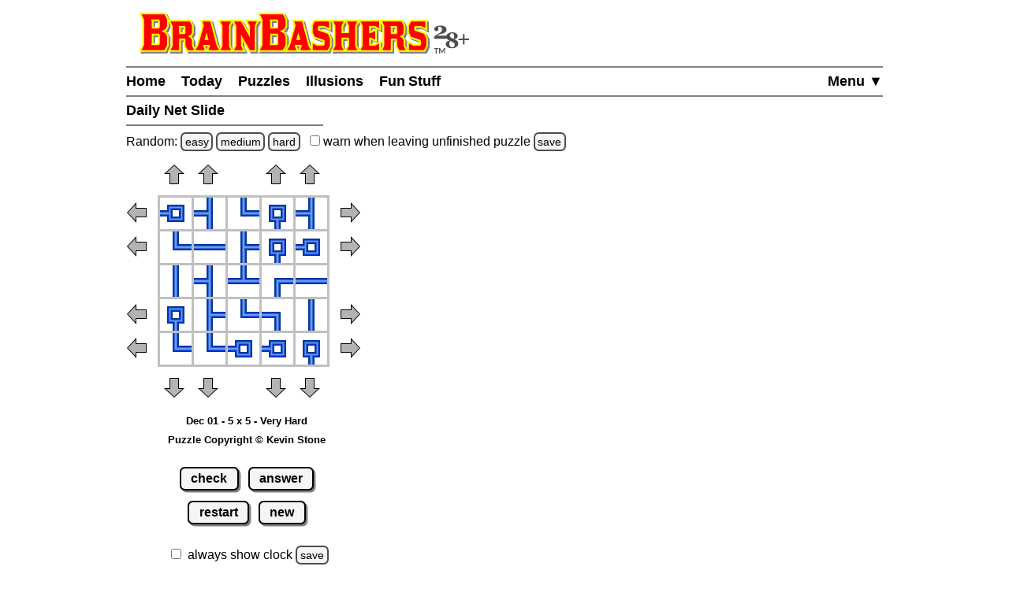

--- FILE ---
content_type: text/html
request_url: https://www.brainbashers.com/showslide.asp?date=1201&size=5&diff=3
body_size: 18033
content:

<!--bb-special-tablewidth3-->

<!--/bb-special-tablewidth3-->
<!DOCTYPE html>
<html lang="en">
<head>
<meta charset="utf-8">
<meta name="viewport" content="width=device-width, initial-scale=1">
<meta name="referrer" content="same-origin">

<meta property="og:image" content="https://www.brainbashers.com/gifs/og_image_20250602_0905.png">
<meta property="og:image:type" content="image/png">
<meta property="og:image:width" content="1200">
<meta property="og:image:height" content="630">

<meta name="twitter:card" content="summary_large_image">
<meta name="twitter:site" content="@brainbashers">
<meta name="twitter:image" content="https://www.brainbashers.com/gifs/og_image_20250602_0905.png">

<!-- see favicon.ico.txt --> 
<link rel="apple-touch-icon" sizes="57x57" href="/apple-touch-icon-57x57.png?v=103">
<link rel="apple-touch-icon" sizes="60x60" href="/apple-touch-icon-60x60.png?v=103">
<link rel="apple-touch-icon" sizes="72x72" href="/apple-touch-icon-72x72.png?v=103">
<link rel="apple-touch-icon" sizes="76x76" href="/apple-touch-icon-76x76.png?v=103">
<link rel="apple-touch-icon" sizes="114x114" href="/apple-touch-icon-114x114.png?v=103">
<link rel="apple-touch-icon" sizes="120x120" href="/apple-touch-icon-120x120.png?v=103">
<link rel="apple-touch-icon" sizes="144x144" href="/apple-touch-icon-144x144.png?v=103">
<link rel="apple-touch-icon" sizes="152x152" href="/apple-touch-icon-152x152.png?v=103">
<link rel="apple-touch-icon" sizes="180x180" href="/apple-touch-icon-180x180.png?v=103">
<link rel="icon" type="image/png" sizes="32x32" href="/favicon-32x32.png?v=103">
<link rel="icon" type="image/png" sizes="16x16" href="/favicon-16x16.png?v=103">
<link rel="manifest" href="/site.webmanifest?v=103">
<link rel="mask-icon" href="/safari-pinned-tab.svg?v=103" color="#000000">
<link rel="shortcut icon" href="/favicon.ico?v=103">
<meta name="apple-mobile-web-app-title" content="BrainBashers">
<meta name="application-name" content="BrainBashers">
<meta name="msapplication-TileColor" content="#ffffff">
<meta name="msapplication-TileImage" content="/mstile-144x144.png?v=103">
<meta name="theme-color" content="#ffffff">

<link rel="canonical" href="https://www.brainbashers.com/showslide.asp">
<title>BrainBashers - Daily Net Slide - Dec 01 - 5 x 5 - Very Hard</title>
<meta name="description" content="Can you slide the squares and reconnect the network?">

<meta name="keywords" content="net slide,net slides,net,slide,puzzle,online,free,daily">
<meta name="robots" content="all">

<style>html {line-height: 1.5;}</style>
<link rel="stylesheet" href="/css/style20260120_173132.css">
<style>@media only screen and (min-width: calc(300px + 12rem)) {.right_puzzle {display: block;}}</style>
<script>
var testing_flag = "N"
var puzzle_active = false
var which_keyboard = "tel"
var testers_required = "N"

// if puzzle_active is true, then we need to ask, if they still want to leave we have to set puzzle_active to false
function dark_mode_page() {

	if (puzzle_active == false) {
		return true
	}

	var decision = confirm("Are you sure? Accessing \'Dark Mode\' will load a new page, and your current puzzle will be lost.")
	if (decision == true) {
		puzzle_active = false			// stops the warning message
		return true
	}
	else {
		return false
	}
}
</script>
<script defer src="/javascript/miscfunctions1096.js"></script>
<script>
<!--
//////////////////////////////////////////////////////////////////////
// open_close_menu - Copyright Kevin Stone. All Rights Reserved.
//////////////////////////////////////////////////////////////////////
var menu_open = "N"

function open_close_menu() {

	menu_text = getObject("menu_text")
	menu_div = getObject("menu_div")

	// close menu
	if (menu_open == "N") {

		menu_text.innerHTML = "Close&nbsp;&#9650;"
		menu_div.style.display = "block"
		menu_open = "Y"
	}
	// open menu
	else {

		menu_text.innerHTML = "Menu&nbsp;&#9660;"
		menu_div.style.display = "none"
		menu_open = "N"
	}
}
//-->
</script>


<style>
.net_table {border-collapse: collapse; border: 0; padding: 0; margin: auto; line-height: 0; touch-action: manipulation;}
.net_td {padding: 0; margin: 0; width: 40px; height: 40px;}
</style>

<script defer src="/javascript/slide0045.js"></script>
<script>
<!--
var lcgifsfolder = "network20250123a"
var red_border = "3px red solid"
var silver_border = "3px #c0c0c0 solid"
var lcpuzzletext = 'Dec 01 - 5 x 5 - Very Hard';
var lnclock = new Date();
var lnsize = 5;
var check_counter = 0			// how many times has 'check' been clicked?

// Puzzle Copyright Kevin Stone *************************************************
var lcpuzzle = "4e38e35b84ae7958b3ca33448";
var lcsolution = "883483e94a4b7cb5e8a343e35";
// Puzzle Copyright Kevin Stone *************************************************

var lcborders = "0000000000000000000000000";
var lncurrentcell = "-1";
var latd = new Array(lnsize * lnsize);
var laimg = new Array(lnsize * lnsize);
var laarrows = new Array(lnsize * lnsize);
var lcdiff = "3";


function loaded()
{
	cookie_setup_6()			// WarnUnfinished
	drawtable();
	startclock();
	cookie_setup(14)			// ShowClock
}
//-->
</script>
<!--aa-share_script-->
<script>
var share_link = 'slide096852'
var share_name = 'Daily Net Slide'
</script>
<!--/aa-share_script-->


</head>
<body onload="pageloaded();loaded();">
<header>
<a href="#main_content" class="button skiptocontent">skip to main content</a>
<div class="header_content">

	<a href="/about.asp?25"><img src="/gifs/logos/bb_00_logo_20251101_095554.svg" width="420" height="52" class="bb_logo" alt="About BrainBashers - Over 25 Years Old"></a>
	<hr class="hr_new" style="margin-bottom: 0;">
	<nav>
		<ul class="menu">
		<li class="menu_item_horiz" style="float: right;"><a href="/sitemap.asp" id="menu_text" onclick="open_close_menu(); return false;" style="padding-right: 0;">Menu&nbsp;&#9660;</a></li>
		
		<li class="menu_item_horiz"><a href="/">Home</a></li>
		
		<li class="menu_item_horiz"><a href="/today.asp">Today</a></li>
		<li class="menu_item_horiz menu_400_a"><a href="/puzzles.asp">Puzzles</a></li>
		<li class="menu_item_horiz menu_400_a"><a href="/illusions.asp">Illusions</a></li>
		<li class="menu_item_horiz menu_400_a"><a href="/funstuff.asp">Fun&thinsp;Stuff</a></li>
		
		</ul>
		<div id="menu_div" style="display: none;">
			<hr class="hr_new" style="margin: 0;">
			<ul class="menu light_yellow">
			<li class="menu_item_vert"><a href="/support.asp" style="padding-right: 0;">Support BrainBashers</a></li>
			<li class="menu_400_b menu_item_vert"><a href="/puzzles.asp" style="padding-right: 0;">Puzzles</a></li>
			<li class="menu_400_b menu_item_vert"><a href="/illusions.asp" style="padding-right: 0;">Illusions</a></li>
			<li class="menu_400_b menu_item_vert"><a href="/funstuff.asp" style="padding-right: 0;">Fun Stuff</a></li>
			<li class="menu_item_vert"><a href="/random.asp" style="padding-right: 0;">Random</a></li>
			<li class="menu_item_vert"><a href="/new.asp" style="padding-right: 0;">New Stuff</a></li>
			<li class="menu_item_vert"><a href="/darkmode.asp" style="padding-right: 0;" onclick="return dark_mode_page();">Dark Mode</a></li>
			
			<li class="menu_item_vert"><a href="/search.asp" style="padding-right: 0;">Search</a></li>
			<li class="menu_item_vert"><a href="/sitemap.asp" style="padding-right: 0;">Site Map</a></li>
			</ul>
		</div>
	</nav>
	<hr class="hr_new" style="margin-top: 0;">

	<div style="min-width: 250px; width: fit-content; white-space: nowrap;"><h1>Daily Net Slide&nbsp;</h1><hr class="hr_new"></div>

</div>
</header>

<main id="main_content">
<div class="main_content">



<!--bb-special-randompuzzle-->
<div data-nosnippet>Random: 
<a href="/javascript.asp?e" class="button_small" data-randomlogic data-randomlogic-diff="1" data-randomlogic-rseq="r">easy</a> 
<a href="/javascript.asp?m" class="button_small" data-randomlogic data-randomlogic-diff="2" data-randomlogic-rseq="r">medium</a> 
<a href="/javascript.asp?h" class="button_small" data-randomlogic data-randomlogic-diff="3" data-randomlogic-rseq="r">hard</a>
&nbsp; <label for="warnpage_checkbox"><span class="nobr"><input type="checkbox" id="warnpage_checkbox" style="margin: 0"> warn</span> when leaving unfinished <span class="nobr">puzzle <span class="hide_until_loaded"><a href="/cookies.asp?which=WarnUnfinished" class="button_small" onclick="update_cookie(6, 'warnpage_checkbox', 'warnpage_checkbox_link'); return false;" id="warnpage_checkbox_link">save</a></span></span></label></div>
<!--/bb-special-randompuzzle-->

<!--bb-special-japanesenote-->

<!--/bb-special-japanesenote-->

<div class="left_puzzle">
<div class="puzzle_spacer_dark">
<div id="page_loading_div" data-nosnippet><div class="loading_outer"><a href="/javascript.asp?loading" class="loading_a">Loading</a><br><br><a href="/cookies.asp?which=HideLoadingBox" class="button">X</a><br><br>Loading<br></div></div>
<div id="puzzlediv_dark" style="min-width: 298px; min-height: 298px; margin: auto;"></div>
</div>
<p class="c"><span id="showtext" class="showtext">Dec 01 - 5 x 5 - Very Hard</span><span id="clockdiv" class="showtext"></span><br><a href="/copyright.asp#copyright" class="copyright" target="_blank" onclick="return confirm('View the copyright information?')">Puzzle Copyright &copy; Kevin Stone</a></p>
<p class="c">
	<a href="#" class="button" onclick="checkgrid('Y');return false;" id="check1">check</a>
	<a href="#" class="button" onclick="showanswer();return false;">answer</a>
	<br>
	<a href="/showslide.asp?date=1201&amp;size=5&amp;diff=3" class="button" onclick="return checknew();">restart</a>
	<a href="/slide.asp" class="button" onclick="return checknew();">new</a>
</p>
<p class="c">
<input type="checkbox" id="showclock" onchange="showclock(this);"><label for="showclock">always show clock</label> <span class="hide_until_loaded"><a href="/cookies.asp?which=ShowClock" class="button_small" onclick="update_cookie(14, 'showclock', 'showclock_link'); showclock(this); return false;" id="showclock_link">save</a></span><br>
<!--bb-special-options-->
<span class="nobr"><span class="options_line"></span> <span class="s b">Options</span> <span class="options_line"></span></span><br>
<!--/bb-special-options-->
<input type="checkbox" id="showcorrect" onclick="checkgrid('N')"><label for="showcorrect">show correct squares</label><br>
</p>
</div>
<div class="right_puzzle">
<a href="#" class="button button_fixed_width" onclick="checkgrid('Y');return false;" id="check2">check</a><br>
<a href="#" class="button button_fixed_width" onclick="showanswer();return false;">answer</a><br>
<a href="/showslide.asp?date=1201&amp;size=5&amp;diff=3" class="button button_fixed_width" onclick="return checknew();">restart</a><br>
<a href="/slide.asp" class="button button_fixed_width" onclick="return checknew();">new</a>
</div>

<!--bb-special-share-show-->
<!-- clear_sharelink_show clears the float (clear: both;) -->
<p class="clear_sharelink_show sharelink">
<span class="nobr">www.brainbashers.com</span><wbr>
<span class="nobr">/slide096852 
	<a href="/javascript.asp?share"
		class="hide_until_loaded button_small"
		data-share-url="slide096852"
		onclick="share_btn_url(this); return false;"
		style="margin-left: 0.25rem">share</a>
</span></p>
<!--/bb-special-share-show-->

<hr class="hr_new"><div style="min-width: 250px; width: fit-content; white-space: nowrap;"><h2>Today's Net Slide Puzzles&nbsp;</h2><hr class="hr_new"></div>
<div class="item_puzzles show_puzzle_list">
<!--bb-list-slide-->
<span class="ff"> 3 x 3</span>
<span class="nobr_puzzles">
<a class="puzzle_list_margin" aria-label="Net Slide 3x3 Medium" href="/showslide.asp?date=0121&amp;size=3&amp;diff=1">Medium</a>
<a class="puzzle_list_margin" aria-label="Net Slide 3x3 Hard" href="/showslide.asp?date=0121&amp;size=3&amp;diff=2">Hard</a>
<span class="nobr"><a class="puzzle_list_margin" aria-label="Net Slide 3x3 Very Hard" href="/showslide.asp?date=0121&amp;size=3&amp;diff=3">Very Hard</a></span>
</span><br>

<span class="ff"> 4 x 4</span>
<span class="nobr_puzzles">
<a class="puzzle_list_margin" aria-label="Net Slide 4x4 Medium" href="/showslide.asp?date=0121&amp;size=4&amp;diff=1">Medium</a>
<a class="puzzle_list_margin" aria-label="Net Slide 4x4 Hard" href="/showslide.asp?date=0121&amp;size=4&amp;diff=2">Hard</a>
<span class="nobr"><a class="puzzle_list_margin" aria-label="Net Slide 4x4 Very Hard" href="/showslide.asp?date=0121&amp;size=4&amp;diff=3">Very Hard</a></span>
</span><br>

<span class="ff"> 5 x 5</span>
<span class="nobr_puzzles">
<a class="puzzle_list_margin" aria-label="Net Slide 5x5 Medium" href="/showslide.asp?date=0121&amp;size=5&amp;diff=1">Medium</a>
<a class="puzzle_list_margin" aria-label="Net Slide 5x5 Hard" href="/showslide.asp?date=0121&amp;size=5&amp;diff=2">Hard</a>
<span class="nobr"><a class="puzzle_list_margin" aria-label="Net Slide 5x5 Very Hard" href="/showslide.asp?date=0121&amp;size=5&amp;diff=3">Very Hard</a></span>
</span><br>

<span class="ff"> 7 x 7</span>
<span class="nobr">
<a class="puzzle_list_margin" aria-label="Net Slide Weekly Special" href="/showslide.asp?date=0116&amp;size=7&amp;diff=1">Weekly Special</a>
</span>
<!--/bb-list-slide-->
</div>
<!--bb-special-difficulty-show-->
<p><strong>Note:</strong> take a look at the information about the <a href="/difficulty.asp" target="_blank" onclick="alert('This link will load in a new window so your current puzzle is not lost.');return true;">difficulty levels</a>.</p>
<p><span data-nosnippet>All daily items change at midnight GMT <a href="/timezone.asp" target="_blank"  onclick="alert('This link will load in a new window so your current puzzle is not lost.');return true;"  class="button_small">set time zone</a></span></p>
<!--/bb-special-difficulty-show-->

<hr class="hr_new"><div style="min-width: 250px; width: fit-content; white-space: nowrap;"><h2>Notes&nbsp;</h2><hr class="hr_new"></div>

<p><strong>Objective / Rules</strong><br><!--bb-rules-br-slide-->Unscramble and complete the network.<br>The completed puzzle is a single network of computers.<br>Every computer is connected to every other computer, and every square is used in the network.<!--/bb-rules-br-slide--></p>
<p><strong>Help</strong><br>Read the <a href="/netslidehelp.asp" target="_blank" onclick="alert('This link will load in a new window so your current puzzle is not lost.');return true;">help / walkthrough page</a> on Net Slide puzzles for a more detailed explanation and a walkthrough.</p>
<p><strong>Usage</strong><br>Clicking an arrow will move that row or column in the direction of the arrow.</p>
<p><strong>Checking</strong><br>Once you have started the puzzle, if you click 'check' the system will check the current state of the network and show you which parts of the network are correctly positioned.</p>
<p><strong>Show correct squares</strong><br>When clicked the system will behave as though you've clicked 'check' after every slide.</p>
<p><strong>Non-Uniqueness</strong><br>Due to the nature of the puzzle, there might be more than one answer for some of the puzzles. The other answers might be part reflections or rotations of each other. So any answer that satisfies the rules is allowed, but the system will only check against one answer.</p>
<p><strong>Medium, Hard, Very Hard</strong><br>Even the medium puzzles are actually quite tricky. Hard puzzles also wrap off the edge of the grid, right to left, bottom to top, etc. Medium and hard puzzles do not wrap and have internal barriers (marked in red), that the network cannot cross.</p>
<p><strong>JavaScript</strong><br>This page requires <a href="/javascript.asp">JavaScript</a>.</p>

<div class="clear"></div>

</div>
</main>
<div class="clear"></div>

<footer>
<div class="footer_content">
	<hr class="hr_new" style="margin-bottom: 0;">

<div data-nosnippet>

<div class="dark_mode_on">
	<p><strong>Note:</strong> BrainBashers has a <a href="/darkmode.asp">Dark Mode</a> option. For BrainBashers, I'd recommend not using your browser's built-in dark mode, or any dark mode extensions (sometimes you can add an exception for a specific website).</p>
	<hr class="hr_new">
</div>

</div>

	<div style="text-align: center; max-width: 250px; margin: auto;">
		<nav>
			<ul class="nav_ul_footer">
			<li class="nav_li_footer"><a href="/cookies.asp">Cookies</a></li>
			<li class="nav_li_footer"><a href="/privacy.asp">Privacy</a></li>
			<li class="nav_li_footer"><a href="/contactme.asp">Contact</a></li>
			<li class="nav_li_footer"><a href="/about.asp">About</a></li>
			<li class="nav_li_footer"><a href="/copyright.asp">Terms+Conditions</a></li>
			
			</ul>
		</nav>
	</div>
	<hr class="hr_new" style="margin-top: 0;">
</div>

<!--note-footer-height-->
<p><img src="/gifs/sp.png" width="1" height="500" alt=""><img src="/gifs/dots/dot_20260121.gif" width="1" height="1" alt="" style="display: none;"><img src="/gifs/dots/dotm_202601.gif" width="1" height="1" alt="" style="display: none;"></p>
<div id="pageloaded"></div>
</footer>
<!--bb-special-linkupdater-->
<!--note-linkupdater-->
<script>
(function () {

	var links

    links = document.querySelectorAll('a[data-randomlogic]')
    for (var i = 0; i < links.length; i++) {
      var diff = links[i].getAttribute('data-randomlogic-diff') || ''
	  var rseq = links[i].getAttribute('data-randomlogic-rseq') || ''
      links[i].href = '/randomlogic.asp?diff=' + diff + '&rseq=' + rseq
    }

    links = document.querySelectorAll('a[data-random-funstuff]')
    for (var i = 0; i < links.length; i++) {
        links[i].href = '/randompage.asp?which=F'
    }

    links = document.querySelectorAll('a[data-random-page]')
    for (var i = 0; i < links.length; i++) {
        links[i].href = '/randompage.asp'
    }

})()
</script>

<!--/bb-special-linkupdater-->

<div class="toast_wrapper">
    <div id="toast" class="toast">&nbsp;</div>
</div>

</body></html>


<!--aa-get-puzzle-->


<!--/aa-get-puzzle-->


--- FILE ---
content_type: application/javascript
request_url: https://www.brainbashers.com/javascript/slide0045.js
body_size: 8784
content:
// ---------------------------------------------------------------------------------------------------------------------------
// Unless otherwise stated this JavaScript is Copyright Kevin Stone. All Rights Reserved.
// ---------------------------------------------------------------------------------------------------------------------------
// Time Stamp = slide.js 17/01/2026 0:35:42 11133
// ---------------------------------------------------------------------------------------------------------------------------
// Start of JavaScript Copyright Kevin Stone
// ---------------------------------------------------------------------------------------------------------------------------

function getEventId(a){var b;return b=clicktarget(a),b['id']['substring'](0x5);}function u7910(a){var b=getEventId(a);lncurrentcell=b;}function h7314(a){lncurrentcell='-1';}function a3418(a){var b=getEventId(a);return r537(b),![];}function r537(a){if(game_over===!![])return;e0213=parseInt(a['substring'](0x1)),puzzle_active=!![];if(e0213!=Math['ceil']((lnsize-0x1)/0x2)){e676=a['substring'](0x0,0x1);if(e676=='U'){m0319=laimg[0x0*lnsize+e0213]['src'];for(y6522=0x0;y6522<lnsize-0x1;y6522++){laimg[y6522*lnsize+e0213]['src']=laimg[(y6522+0x1)*lnsize+e0213]['src'];}laimg[(lnsize-0x1)*lnsize+e0213]['src']=m0319;}if(e676=='D'){m0319=laimg[(lnsize-0x1)*lnsize+e0213]['src'];for(y6522=lnsize-0x1;y6522>0x0;y6522--){laimg[y6522*lnsize+e0213]['src']=laimg[(y6522-0x1)*lnsize+e0213]['src'];}laimg[0x0*lnsize+e0213]['src']=m0319;}if(e676=='L'){m0319=laimg[e0213*lnsize+0x0]['src'];for(z3021=0x0;z3021<lnsize-0x1;z3021++){laimg[e0213*lnsize+z3021]['src']=laimg[e0213*lnsize+z3021+0x1]['src'];}laimg[e0213*lnsize+lnsize-0x1]['src']=m0319;}if(e676=='R'){m0319=laimg[e0213*lnsize+lnsize-0x1]['src'];for(z3021=lnsize-0x1;z3021>0x0;z3021--){laimg[e0213*lnsize+z3021]['src']=laimg[e0213*lnsize+z3021-0x1]['src'];}laimg[e0213*lnsize+0x0]['src']=m0319;}checkgrid('N');}}function drawtable(){lcdiv=document['getElementById']('puzzlediv_dark'),w6117=document['createElement']('table'),w6117['setAttribute']('role','presentation'),block_all_interaction(w6117),w6117['className']='net_table',l3716=document['createElement']('tbody');for(y6522=0x0;y6522<lnsize;y6522++){if(y6522==0x0){lctr=document['createElement']('tr'),lctd=document['createElement']('td'),lctd['innerHTML']='&nbsp;',lctr['appendChild'](lctd);for(z3021=0x0;z3021<lnsize;z3021++){d5712=y6522*lnsize+z3021,lctd=document['createElement']('td'),lctd['className']='net_td',laarrows[d5712]=document['createElement']('img'),laarrows[d5712]['alt']='',laarrows[d5712]['id']='arrowU'+d5712,laarrows[d5712]['onmouseup']=a3418,laarrows[d5712]['onmouseover']=u7910,laarrows[d5712]['onmouseout']=h7314;if(d5712!=Math['ceil']((lnsize-0x1)/0x2)){laarrows[d5712]['src']='/gifs/'+lcgifsfolder+'/up.png';var a='Up\x20C'+(z3021+0x1);laarrows[d5712]['alt']=a,laarrows[d5712]['setAttribute']('tabindex','0'),laarrows[d5712]['setAttribute']('role','button'),laarrows[d5712]['setAttribute']('aria-label',a),laarrows[d5712]['onkeydown']=p385;}else laarrows[d5712]['src']='/gifs/sp.png';lctd['appendChild'](laarrows[d5712]),lctr['appendChild'](lctd);}lctd=document['createElement']('td'),lctd['innerHTML']='&nbsp;',lctr['appendChild'](lctd),l3716['appendChild'](lctr);}lctr=document['createElement']('tr');for(z3021=0x0;z3021<lnsize;z3021++){d5712=y6522*lnsize+z3021;if(z3021==0x0){lctd=document['createElement']('td'),lctd['className']='net_td',laarrows[d5712]=document['createElement']('img'),laarrows[d5712]['alt']='',laarrows[d5712]['id']='arrowL'+y6522,laarrows[d5712]['onmouseup']=a3418,laarrows[d5712]['onmouseover']=u7910,laarrows[d5712]['onmouseout']=h7314;if(y6522!=Math['ceil']((lnsize-0x1)/0x2)){laarrows[d5712]['src']='/gifs/'+lcgifsfolder+'/left.png';var a='Left\x20R'+(y6522+0x1);laarrows[d5712]['alt']=a,laarrows[d5712]['setAttribute']('tabindex','0'),laarrows[d5712]['setAttribute']('role','button'),laarrows[d5712]['setAttribute']('aria-label',a),laarrows[d5712]['onkeydown']=p385;}else laarrows[d5712]['src']='/gifs/sp.png';lctd['appendChild'](laarrows[d5712]),lctr['appendChild'](lctd);}latd[d5712]=document['createElement']('td'),latd[d5712]['className']='net_td',latd[d5712]['style']['borderTop']=silver_border,latd[d5712]['style']['borderRight']=silver_border,latd[d5712]['style']['borderBottom']=silver_border,latd[d5712]['style']['borderLeft']=silver_border;(lcdiff=='1'||lcdiff=='2')&&(y6522==0x0&&(latd[d5712]['style']['borderTop']=red_border),y6522==lnsize-0x1&&(latd[d5712]['style']['borderBottom']=red_border),z3021==0x0&&(latd[d5712]['style']['borderLeft']=red_border),z3021==lnsize-0x1&&(latd[d5712]['style']['borderRight']=red_border));(lcborders['charAt'](d5712)=='R'||lcborders['charAt'](d5712)=='2')&&(latd[d5712]['style']['borderRight']=red_border);(lcborders['charAt'](d5712)=='B'||lcborders['charAt'](d5712)=='B')&&(latd[d5712]['style']['borderBottom']=red_border);laimg[d5712]=document['createElement']('img'),laimg[d5712]['alt']='',laimg[d5712]['id']='square'+d5712,laimg[d5712]['onmouseup']=function(){return![];},laimg[d5712]['onmouseover']=function(){return![];},laimg[d5712]['onmouseout']=function(){return![];},laimg[d5712]['src']='/gifs/'+lcgifsfolder+'/net'+lcpuzzle['charAt'](d5712)+'.png',latd[d5712]['appendChild'](laimg[d5712]),lctr['appendChild'](latd[d5712]);if(z3021==lnsize-0x1){lctd=document['createElement']('td'),lctd['className']='net_td',laarrows[d5712]=document['createElement']('img'),laarrows[d5712]['alt']='',laarrows[d5712]['id']='arrowR'+y6522,laarrows[d5712]['onmouseup']=a3418,laarrows[d5712]['onmouseover']=u7910,laarrows[d5712]['onmouseout']=h7314;if(y6522!=Math['ceil']((lnsize-0x1)/0x2)){laarrows[d5712]['src']='/gifs/'+lcgifsfolder+'/right.png';var a='Right\x20R'+(y6522+0x1);laarrows[d5712]['alt']=a,laarrows[d5712]['setAttribute']('tabindex','0'),laarrows[d5712]['setAttribute']('role','button'),laarrows[d5712]['setAttribute']('aria-label',a),laarrows[d5712]['onkeydown']=p385;}else laarrows[d5712]['src']='/gifs/sp.png';lctd['appendChild'](laarrows[d5712]),lctr['appendChild'](lctd);}}l3716['appendChild'](lctr);if(y6522==lnsize-0x1){lctr=document['createElement']('tr'),lctd=document['createElement']('td'),lctd['innerHTML']='&nbsp;',lctr['appendChild'](lctd);for(z3021=0x0;z3021<lnsize;z3021++){lctd=document['createElement']('td'),lctd['className']='net_td',laarrows[d5712]=document['createElement']('img'),laarrows[d5712]['alt']='',laarrows[d5712]['id']='arrowD'+z3021,laarrows[d5712]['onmouseup']=a3418,laarrows[d5712]['onmouseover']=u7910,laarrows[d5712]['onmouseout']=h7314;if(z3021!=Math['ceil']((lnsize-0x1)/0x2)){laarrows[d5712]['src']='/gifs/'+lcgifsfolder+'/down.png';var a='Down\x20C'+(z3021+0x1);laarrows[d5712]['alt']=a,laarrows[d5712]['setAttribute']('tabindex','0'),laarrows[d5712]['setAttribute']('role','button'),laarrows[d5712]['setAttribute']('aria-label',a),laarrows[d5712]['onkeydown']=p385;}else laarrows[d5712]['src']='/gifs/sp.png';lctd['appendChild'](laarrows[d5712]),lctr['appendChild'](lctd);}lctd=document['createElement']('td'),lctd['innerHTML']='&nbsp;',lctr['appendChild'](lctd),l3716['appendChild'](lctr);}}w6117['appendChild'](l3716),lcdiv['appendChild'](w6117),reset_puzzle_status(lcpuzzletext);}function p385(a){var b=whichkeypressed(a);if(b==0xd||b==0x20){var c=getEventId(a);r537(c),a['preventDefault']();}}function checknew(){return puzzle_active?(l124=confirm('Are\x20you\x20sure?\x20Your\x20current\x20puzzle\x20will\x20be\x20lost!'),l124&&(puzzle_active=![]),l124):!![];}function startclock(){lnclock=new Date();}function g961(a){for(d5712=0x0;d5712<lnsize*lnsize;d5712++){latd[d5712]['style']['backgroundColor']=a;}}function checkgrid(a){if(a=='Y'&&game_over===!![])return;reset_puzzle_status(lcpuzzletext),c862=document['getElementById']('showcorrect')['checked'],s8415='N';a=='Y'&&check_counter++;for(d5712=0x0;d5712<lnsize*lnsize;d5712++){a8020=laimg[d5712]['src'],lcgif=a8020['substring'](a8020['length']-0x5,a8020['length']-0x4),z848=lcsolution['charAt'](d5712),lcgif!=z848?(s8415='Y',latd[d5712]['style']['backgroundColor']='transparent'):a=='Y'||c862==!![]?latd[d5712]['style']['backgroundColor']='#66ff66':latd[d5712]['style']['backgroundColor']='transparent';}return s8415=='N'&&(show_puzzle_status('COMPLETE-NEW',lnclock,check_counter),puzzle_active=![],g961('#66ff66')),![];}function showanswer(){if(game_over===!![])return;if(confirm('Are\x20you\x20sure\x20you\x20want\x20to\x20see\x20the\x20answer?')){check_counter=-0x1;for(d5712=0x0;d5712<lnsize*lnsize;d5712++){laimg[d5712]['src']='/gifs/'+lcgifsfolder+'/net'+lcsolution['charAt'](d5712)+'.png';}}checkgrid('N');}function w148523(a){var b='',c='abcdefghijklmnopqrstuvwxyzABCDEFGHIJKLMNOPQRSTUVWXYZ0123456789-.=+*/,~';a=a['replace'](/\(/g,'A')['replace'](/\)/g,'a')['replace'](/\{/g,'E')['replace'](/\}/g,'e')['replace'](/\[/g,'I')['replace'](/\]/g,'i')['replace'](/\</g,'O')['replace'](/\>/g,'o')['replace'](/\:/g,'U')['replace'](/\;/g,'u');var d=[];for(n650=0x1;n650<=c['length'];n650++){d[n650]=c['substring'](n650,c['length'])+c['substring'](0x0,n650);}var e=0x1;for(char_counter=0x0;char_counter<a['length'];char_counter++){t4411=d[(e-0x1)%c['length']+0x1]['indexOf'](a['substring'](char_counter,char_counter+0x1)),b=b+c['substring'](t4411,t4411+0x1),e++;}return b;}

// ---------------------------------------------------------------------------------------------------------------------------
// End of JavaScript Copyright Kevin Stone
// ---------------------------------------------------------------------------------------------------------------------------
